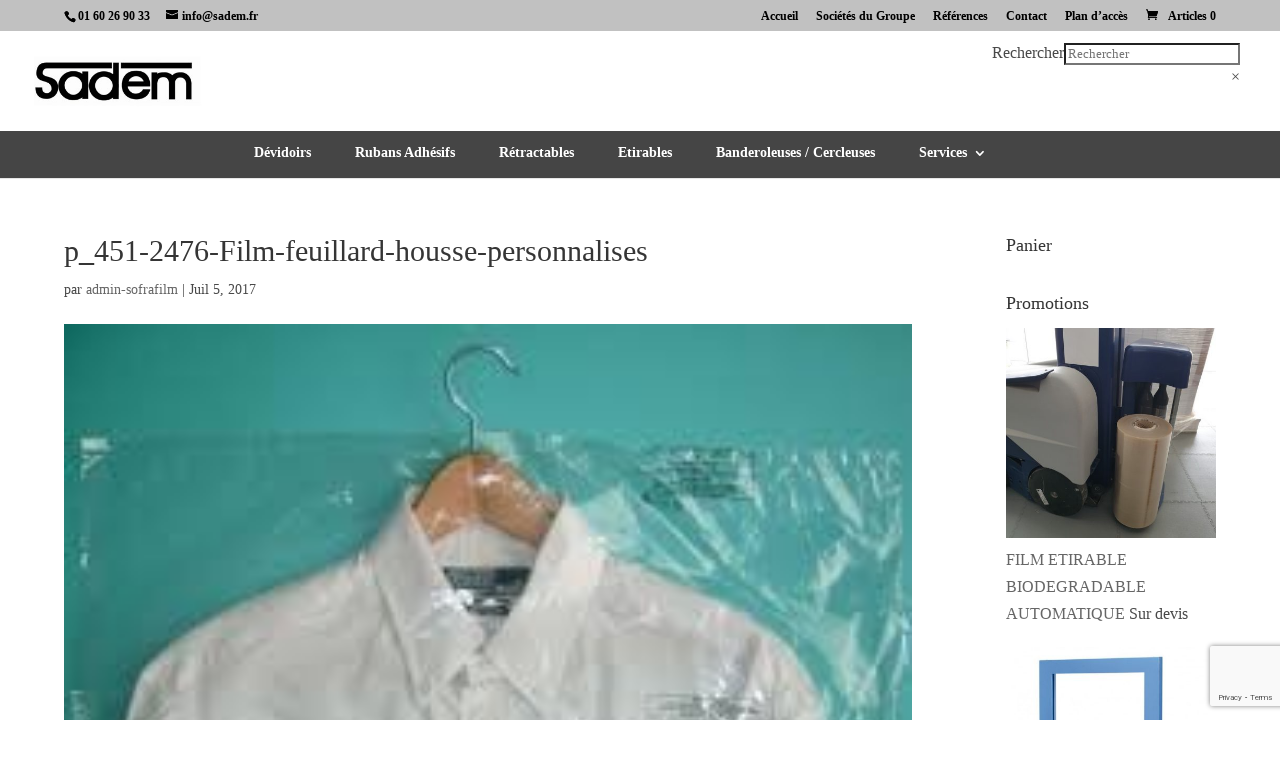

--- FILE ---
content_type: text/html; charset=utf-8
request_url: https://www.google.com/recaptcha/api2/anchor?ar=1&k=6Lfe240UAAAAAPTuMjnpp9eQbsDs5q-aF_7ljIr_&co=aHR0cHM6Ly9zYWRlbS5mcjo0NDM.&hl=en&v=PoyoqOPhxBO7pBk68S4YbpHZ&size=invisible&anchor-ms=20000&execute-ms=30000&cb=nnvbz7bcpudm
body_size: 48582
content:
<!DOCTYPE HTML><html dir="ltr" lang="en"><head><meta http-equiv="Content-Type" content="text/html; charset=UTF-8">
<meta http-equiv="X-UA-Compatible" content="IE=edge">
<title>reCAPTCHA</title>
<style type="text/css">
/* cyrillic-ext */
@font-face {
  font-family: 'Roboto';
  font-style: normal;
  font-weight: 400;
  font-stretch: 100%;
  src: url(//fonts.gstatic.com/s/roboto/v48/KFO7CnqEu92Fr1ME7kSn66aGLdTylUAMa3GUBHMdazTgWw.woff2) format('woff2');
  unicode-range: U+0460-052F, U+1C80-1C8A, U+20B4, U+2DE0-2DFF, U+A640-A69F, U+FE2E-FE2F;
}
/* cyrillic */
@font-face {
  font-family: 'Roboto';
  font-style: normal;
  font-weight: 400;
  font-stretch: 100%;
  src: url(//fonts.gstatic.com/s/roboto/v48/KFO7CnqEu92Fr1ME7kSn66aGLdTylUAMa3iUBHMdazTgWw.woff2) format('woff2');
  unicode-range: U+0301, U+0400-045F, U+0490-0491, U+04B0-04B1, U+2116;
}
/* greek-ext */
@font-face {
  font-family: 'Roboto';
  font-style: normal;
  font-weight: 400;
  font-stretch: 100%;
  src: url(//fonts.gstatic.com/s/roboto/v48/KFO7CnqEu92Fr1ME7kSn66aGLdTylUAMa3CUBHMdazTgWw.woff2) format('woff2');
  unicode-range: U+1F00-1FFF;
}
/* greek */
@font-face {
  font-family: 'Roboto';
  font-style: normal;
  font-weight: 400;
  font-stretch: 100%;
  src: url(//fonts.gstatic.com/s/roboto/v48/KFO7CnqEu92Fr1ME7kSn66aGLdTylUAMa3-UBHMdazTgWw.woff2) format('woff2');
  unicode-range: U+0370-0377, U+037A-037F, U+0384-038A, U+038C, U+038E-03A1, U+03A3-03FF;
}
/* math */
@font-face {
  font-family: 'Roboto';
  font-style: normal;
  font-weight: 400;
  font-stretch: 100%;
  src: url(//fonts.gstatic.com/s/roboto/v48/KFO7CnqEu92Fr1ME7kSn66aGLdTylUAMawCUBHMdazTgWw.woff2) format('woff2');
  unicode-range: U+0302-0303, U+0305, U+0307-0308, U+0310, U+0312, U+0315, U+031A, U+0326-0327, U+032C, U+032F-0330, U+0332-0333, U+0338, U+033A, U+0346, U+034D, U+0391-03A1, U+03A3-03A9, U+03B1-03C9, U+03D1, U+03D5-03D6, U+03F0-03F1, U+03F4-03F5, U+2016-2017, U+2034-2038, U+203C, U+2040, U+2043, U+2047, U+2050, U+2057, U+205F, U+2070-2071, U+2074-208E, U+2090-209C, U+20D0-20DC, U+20E1, U+20E5-20EF, U+2100-2112, U+2114-2115, U+2117-2121, U+2123-214F, U+2190, U+2192, U+2194-21AE, U+21B0-21E5, U+21F1-21F2, U+21F4-2211, U+2213-2214, U+2216-22FF, U+2308-230B, U+2310, U+2319, U+231C-2321, U+2336-237A, U+237C, U+2395, U+239B-23B7, U+23D0, U+23DC-23E1, U+2474-2475, U+25AF, U+25B3, U+25B7, U+25BD, U+25C1, U+25CA, U+25CC, U+25FB, U+266D-266F, U+27C0-27FF, U+2900-2AFF, U+2B0E-2B11, U+2B30-2B4C, U+2BFE, U+3030, U+FF5B, U+FF5D, U+1D400-1D7FF, U+1EE00-1EEFF;
}
/* symbols */
@font-face {
  font-family: 'Roboto';
  font-style: normal;
  font-weight: 400;
  font-stretch: 100%;
  src: url(//fonts.gstatic.com/s/roboto/v48/KFO7CnqEu92Fr1ME7kSn66aGLdTylUAMaxKUBHMdazTgWw.woff2) format('woff2');
  unicode-range: U+0001-000C, U+000E-001F, U+007F-009F, U+20DD-20E0, U+20E2-20E4, U+2150-218F, U+2190, U+2192, U+2194-2199, U+21AF, U+21E6-21F0, U+21F3, U+2218-2219, U+2299, U+22C4-22C6, U+2300-243F, U+2440-244A, U+2460-24FF, U+25A0-27BF, U+2800-28FF, U+2921-2922, U+2981, U+29BF, U+29EB, U+2B00-2BFF, U+4DC0-4DFF, U+FFF9-FFFB, U+10140-1018E, U+10190-1019C, U+101A0, U+101D0-101FD, U+102E0-102FB, U+10E60-10E7E, U+1D2C0-1D2D3, U+1D2E0-1D37F, U+1F000-1F0FF, U+1F100-1F1AD, U+1F1E6-1F1FF, U+1F30D-1F30F, U+1F315, U+1F31C, U+1F31E, U+1F320-1F32C, U+1F336, U+1F378, U+1F37D, U+1F382, U+1F393-1F39F, U+1F3A7-1F3A8, U+1F3AC-1F3AF, U+1F3C2, U+1F3C4-1F3C6, U+1F3CA-1F3CE, U+1F3D4-1F3E0, U+1F3ED, U+1F3F1-1F3F3, U+1F3F5-1F3F7, U+1F408, U+1F415, U+1F41F, U+1F426, U+1F43F, U+1F441-1F442, U+1F444, U+1F446-1F449, U+1F44C-1F44E, U+1F453, U+1F46A, U+1F47D, U+1F4A3, U+1F4B0, U+1F4B3, U+1F4B9, U+1F4BB, U+1F4BF, U+1F4C8-1F4CB, U+1F4D6, U+1F4DA, U+1F4DF, U+1F4E3-1F4E6, U+1F4EA-1F4ED, U+1F4F7, U+1F4F9-1F4FB, U+1F4FD-1F4FE, U+1F503, U+1F507-1F50B, U+1F50D, U+1F512-1F513, U+1F53E-1F54A, U+1F54F-1F5FA, U+1F610, U+1F650-1F67F, U+1F687, U+1F68D, U+1F691, U+1F694, U+1F698, U+1F6AD, U+1F6B2, U+1F6B9-1F6BA, U+1F6BC, U+1F6C6-1F6CF, U+1F6D3-1F6D7, U+1F6E0-1F6EA, U+1F6F0-1F6F3, U+1F6F7-1F6FC, U+1F700-1F7FF, U+1F800-1F80B, U+1F810-1F847, U+1F850-1F859, U+1F860-1F887, U+1F890-1F8AD, U+1F8B0-1F8BB, U+1F8C0-1F8C1, U+1F900-1F90B, U+1F93B, U+1F946, U+1F984, U+1F996, U+1F9E9, U+1FA00-1FA6F, U+1FA70-1FA7C, U+1FA80-1FA89, U+1FA8F-1FAC6, U+1FACE-1FADC, U+1FADF-1FAE9, U+1FAF0-1FAF8, U+1FB00-1FBFF;
}
/* vietnamese */
@font-face {
  font-family: 'Roboto';
  font-style: normal;
  font-weight: 400;
  font-stretch: 100%;
  src: url(//fonts.gstatic.com/s/roboto/v48/KFO7CnqEu92Fr1ME7kSn66aGLdTylUAMa3OUBHMdazTgWw.woff2) format('woff2');
  unicode-range: U+0102-0103, U+0110-0111, U+0128-0129, U+0168-0169, U+01A0-01A1, U+01AF-01B0, U+0300-0301, U+0303-0304, U+0308-0309, U+0323, U+0329, U+1EA0-1EF9, U+20AB;
}
/* latin-ext */
@font-face {
  font-family: 'Roboto';
  font-style: normal;
  font-weight: 400;
  font-stretch: 100%;
  src: url(//fonts.gstatic.com/s/roboto/v48/KFO7CnqEu92Fr1ME7kSn66aGLdTylUAMa3KUBHMdazTgWw.woff2) format('woff2');
  unicode-range: U+0100-02BA, U+02BD-02C5, U+02C7-02CC, U+02CE-02D7, U+02DD-02FF, U+0304, U+0308, U+0329, U+1D00-1DBF, U+1E00-1E9F, U+1EF2-1EFF, U+2020, U+20A0-20AB, U+20AD-20C0, U+2113, U+2C60-2C7F, U+A720-A7FF;
}
/* latin */
@font-face {
  font-family: 'Roboto';
  font-style: normal;
  font-weight: 400;
  font-stretch: 100%;
  src: url(//fonts.gstatic.com/s/roboto/v48/KFO7CnqEu92Fr1ME7kSn66aGLdTylUAMa3yUBHMdazQ.woff2) format('woff2');
  unicode-range: U+0000-00FF, U+0131, U+0152-0153, U+02BB-02BC, U+02C6, U+02DA, U+02DC, U+0304, U+0308, U+0329, U+2000-206F, U+20AC, U+2122, U+2191, U+2193, U+2212, U+2215, U+FEFF, U+FFFD;
}
/* cyrillic-ext */
@font-face {
  font-family: 'Roboto';
  font-style: normal;
  font-weight: 500;
  font-stretch: 100%;
  src: url(//fonts.gstatic.com/s/roboto/v48/KFO7CnqEu92Fr1ME7kSn66aGLdTylUAMa3GUBHMdazTgWw.woff2) format('woff2');
  unicode-range: U+0460-052F, U+1C80-1C8A, U+20B4, U+2DE0-2DFF, U+A640-A69F, U+FE2E-FE2F;
}
/* cyrillic */
@font-face {
  font-family: 'Roboto';
  font-style: normal;
  font-weight: 500;
  font-stretch: 100%;
  src: url(//fonts.gstatic.com/s/roboto/v48/KFO7CnqEu92Fr1ME7kSn66aGLdTylUAMa3iUBHMdazTgWw.woff2) format('woff2');
  unicode-range: U+0301, U+0400-045F, U+0490-0491, U+04B0-04B1, U+2116;
}
/* greek-ext */
@font-face {
  font-family: 'Roboto';
  font-style: normal;
  font-weight: 500;
  font-stretch: 100%;
  src: url(//fonts.gstatic.com/s/roboto/v48/KFO7CnqEu92Fr1ME7kSn66aGLdTylUAMa3CUBHMdazTgWw.woff2) format('woff2');
  unicode-range: U+1F00-1FFF;
}
/* greek */
@font-face {
  font-family: 'Roboto';
  font-style: normal;
  font-weight: 500;
  font-stretch: 100%;
  src: url(//fonts.gstatic.com/s/roboto/v48/KFO7CnqEu92Fr1ME7kSn66aGLdTylUAMa3-UBHMdazTgWw.woff2) format('woff2');
  unicode-range: U+0370-0377, U+037A-037F, U+0384-038A, U+038C, U+038E-03A1, U+03A3-03FF;
}
/* math */
@font-face {
  font-family: 'Roboto';
  font-style: normal;
  font-weight: 500;
  font-stretch: 100%;
  src: url(//fonts.gstatic.com/s/roboto/v48/KFO7CnqEu92Fr1ME7kSn66aGLdTylUAMawCUBHMdazTgWw.woff2) format('woff2');
  unicode-range: U+0302-0303, U+0305, U+0307-0308, U+0310, U+0312, U+0315, U+031A, U+0326-0327, U+032C, U+032F-0330, U+0332-0333, U+0338, U+033A, U+0346, U+034D, U+0391-03A1, U+03A3-03A9, U+03B1-03C9, U+03D1, U+03D5-03D6, U+03F0-03F1, U+03F4-03F5, U+2016-2017, U+2034-2038, U+203C, U+2040, U+2043, U+2047, U+2050, U+2057, U+205F, U+2070-2071, U+2074-208E, U+2090-209C, U+20D0-20DC, U+20E1, U+20E5-20EF, U+2100-2112, U+2114-2115, U+2117-2121, U+2123-214F, U+2190, U+2192, U+2194-21AE, U+21B0-21E5, U+21F1-21F2, U+21F4-2211, U+2213-2214, U+2216-22FF, U+2308-230B, U+2310, U+2319, U+231C-2321, U+2336-237A, U+237C, U+2395, U+239B-23B7, U+23D0, U+23DC-23E1, U+2474-2475, U+25AF, U+25B3, U+25B7, U+25BD, U+25C1, U+25CA, U+25CC, U+25FB, U+266D-266F, U+27C0-27FF, U+2900-2AFF, U+2B0E-2B11, U+2B30-2B4C, U+2BFE, U+3030, U+FF5B, U+FF5D, U+1D400-1D7FF, U+1EE00-1EEFF;
}
/* symbols */
@font-face {
  font-family: 'Roboto';
  font-style: normal;
  font-weight: 500;
  font-stretch: 100%;
  src: url(//fonts.gstatic.com/s/roboto/v48/KFO7CnqEu92Fr1ME7kSn66aGLdTylUAMaxKUBHMdazTgWw.woff2) format('woff2');
  unicode-range: U+0001-000C, U+000E-001F, U+007F-009F, U+20DD-20E0, U+20E2-20E4, U+2150-218F, U+2190, U+2192, U+2194-2199, U+21AF, U+21E6-21F0, U+21F3, U+2218-2219, U+2299, U+22C4-22C6, U+2300-243F, U+2440-244A, U+2460-24FF, U+25A0-27BF, U+2800-28FF, U+2921-2922, U+2981, U+29BF, U+29EB, U+2B00-2BFF, U+4DC0-4DFF, U+FFF9-FFFB, U+10140-1018E, U+10190-1019C, U+101A0, U+101D0-101FD, U+102E0-102FB, U+10E60-10E7E, U+1D2C0-1D2D3, U+1D2E0-1D37F, U+1F000-1F0FF, U+1F100-1F1AD, U+1F1E6-1F1FF, U+1F30D-1F30F, U+1F315, U+1F31C, U+1F31E, U+1F320-1F32C, U+1F336, U+1F378, U+1F37D, U+1F382, U+1F393-1F39F, U+1F3A7-1F3A8, U+1F3AC-1F3AF, U+1F3C2, U+1F3C4-1F3C6, U+1F3CA-1F3CE, U+1F3D4-1F3E0, U+1F3ED, U+1F3F1-1F3F3, U+1F3F5-1F3F7, U+1F408, U+1F415, U+1F41F, U+1F426, U+1F43F, U+1F441-1F442, U+1F444, U+1F446-1F449, U+1F44C-1F44E, U+1F453, U+1F46A, U+1F47D, U+1F4A3, U+1F4B0, U+1F4B3, U+1F4B9, U+1F4BB, U+1F4BF, U+1F4C8-1F4CB, U+1F4D6, U+1F4DA, U+1F4DF, U+1F4E3-1F4E6, U+1F4EA-1F4ED, U+1F4F7, U+1F4F9-1F4FB, U+1F4FD-1F4FE, U+1F503, U+1F507-1F50B, U+1F50D, U+1F512-1F513, U+1F53E-1F54A, U+1F54F-1F5FA, U+1F610, U+1F650-1F67F, U+1F687, U+1F68D, U+1F691, U+1F694, U+1F698, U+1F6AD, U+1F6B2, U+1F6B9-1F6BA, U+1F6BC, U+1F6C6-1F6CF, U+1F6D3-1F6D7, U+1F6E0-1F6EA, U+1F6F0-1F6F3, U+1F6F7-1F6FC, U+1F700-1F7FF, U+1F800-1F80B, U+1F810-1F847, U+1F850-1F859, U+1F860-1F887, U+1F890-1F8AD, U+1F8B0-1F8BB, U+1F8C0-1F8C1, U+1F900-1F90B, U+1F93B, U+1F946, U+1F984, U+1F996, U+1F9E9, U+1FA00-1FA6F, U+1FA70-1FA7C, U+1FA80-1FA89, U+1FA8F-1FAC6, U+1FACE-1FADC, U+1FADF-1FAE9, U+1FAF0-1FAF8, U+1FB00-1FBFF;
}
/* vietnamese */
@font-face {
  font-family: 'Roboto';
  font-style: normal;
  font-weight: 500;
  font-stretch: 100%;
  src: url(//fonts.gstatic.com/s/roboto/v48/KFO7CnqEu92Fr1ME7kSn66aGLdTylUAMa3OUBHMdazTgWw.woff2) format('woff2');
  unicode-range: U+0102-0103, U+0110-0111, U+0128-0129, U+0168-0169, U+01A0-01A1, U+01AF-01B0, U+0300-0301, U+0303-0304, U+0308-0309, U+0323, U+0329, U+1EA0-1EF9, U+20AB;
}
/* latin-ext */
@font-face {
  font-family: 'Roboto';
  font-style: normal;
  font-weight: 500;
  font-stretch: 100%;
  src: url(//fonts.gstatic.com/s/roboto/v48/KFO7CnqEu92Fr1ME7kSn66aGLdTylUAMa3KUBHMdazTgWw.woff2) format('woff2');
  unicode-range: U+0100-02BA, U+02BD-02C5, U+02C7-02CC, U+02CE-02D7, U+02DD-02FF, U+0304, U+0308, U+0329, U+1D00-1DBF, U+1E00-1E9F, U+1EF2-1EFF, U+2020, U+20A0-20AB, U+20AD-20C0, U+2113, U+2C60-2C7F, U+A720-A7FF;
}
/* latin */
@font-face {
  font-family: 'Roboto';
  font-style: normal;
  font-weight: 500;
  font-stretch: 100%;
  src: url(//fonts.gstatic.com/s/roboto/v48/KFO7CnqEu92Fr1ME7kSn66aGLdTylUAMa3yUBHMdazQ.woff2) format('woff2');
  unicode-range: U+0000-00FF, U+0131, U+0152-0153, U+02BB-02BC, U+02C6, U+02DA, U+02DC, U+0304, U+0308, U+0329, U+2000-206F, U+20AC, U+2122, U+2191, U+2193, U+2212, U+2215, U+FEFF, U+FFFD;
}
/* cyrillic-ext */
@font-face {
  font-family: 'Roboto';
  font-style: normal;
  font-weight: 900;
  font-stretch: 100%;
  src: url(//fonts.gstatic.com/s/roboto/v48/KFO7CnqEu92Fr1ME7kSn66aGLdTylUAMa3GUBHMdazTgWw.woff2) format('woff2');
  unicode-range: U+0460-052F, U+1C80-1C8A, U+20B4, U+2DE0-2DFF, U+A640-A69F, U+FE2E-FE2F;
}
/* cyrillic */
@font-face {
  font-family: 'Roboto';
  font-style: normal;
  font-weight: 900;
  font-stretch: 100%;
  src: url(//fonts.gstatic.com/s/roboto/v48/KFO7CnqEu92Fr1ME7kSn66aGLdTylUAMa3iUBHMdazTgWw.woff2) format('woff2');
  unicode-range: U+0301, U+0400-045F, U+0490-0491, U+04B0-04B1, U+2116;
}
/* greek-ext */
@font-face {
  font-family: 'Roboto';
  font-style: normal;
  font-weight: 900;
  font-stretch: 100%;
  src: url(//fonts.gstatic.com/s/roboto/v48/KFO7CnqEu92Fr1ME7kSn66aGLdTylUAMa3CUBHMdazTgWw.woff2) format('woff2');
  unicode-range: U+1F00-1FFF;
}
/* greek */
@font-face {
  font-family: 'Roboto';
  font-style: normal;
  font-weight: 900;
  font-stretch: 100%;
  src: url(//fonts.gstatic.com/s/roboto/v48/KFO7CnqEu92Fr1ME7kSn66aGLdTylUAMa3-UBHMdazTgWw.woff2) format('woff2');
  unicode-range: U+0370-0377, U+037A-037F, U+0384-038A, U+038C, U+038E-03A1, U+03A3-03FF;
}
/* math */
@font-face {
  font-family: 'Roboto';
  font-style: normal;
  font-weight: 900;
  font-stretch: 100%;
  src: url(//fonts.gstatic.com/s/roboto/v48/KFO7CnqEu92Fr1ME7kSn66aGLdTylUAMawCUBHMdazTgWw.woff2) format('woff2');
  unicode-range: U+0302-0303, U+0305, U+0307-0308, U+0310, U+0312, U+0315, U+031A, U+0326-0327, U+032C, U+032F-0330, U+0332-0333, U+0338, U+033A, U+0346, U+034D, U+0391-03A1, U+03A3-03A9, U+03B1-03C9, U+03D1, U+03D5-03D6, U+03F0-03F1, U+03F4-03F5, U+2016-2017, U+2034-2038, U+203C, U+2040, U+2043, U+2047, U+2050, U+2057, U+205F, U+2070-2071, U+2074-208E, U+2090-209C, U+20D0-20DC, U+20E1, U+20E5-20EF, U+2100-2112, U+2114-2115, U+2117-2121, U+2123-214F, U+2190, U+2192, U+2194-21AE, U+21B0-21E5, U+21F1-21F2, U+21F4-2211, U+2213-2214, U+2216-22FF, U+2308-230B, U+2310, U+2319, U+231C-2321, U+2336-237A, U+237C, U+2395, U+239B-23B7, U+23D0, U+23DC-23E1, U+2474-2475, U+25AF, U+25B3, U+25B7, U+25BD, U+25C1, U+25CA, U+25CC, U+25FB, U+266D-266F, U+27C0-27FF, U+2900-2AFF, U+2B0E-2B11, U+2B30-2B4C, U+2BFE, U+3030, U+FF5B, U+FF5D, U+1D400-1D7FF, U+1EE00-1EEFF;
}
/* symbols */
@font-face {
  font-family: 'Roboto';
  font-style: normal;
  font-weight: 900;
  font-stretch: 100%;
  src: url(//fonts.gstatic.com/s/roboto/v48/KFO7CnqEu92Fr1ME7kSn66aGLdTylUAMaxKUBHMdazTgWw.woff2) format('woff2');
  unicode-range: U+0001-000C, U+000E-001F, U+007F-009F, U+20DD-20E0, U+20E2-20E4, U+2150-218F, U+2190, U+2192, U+2194-2199, U+21AF, U+21E6-21F0, U+21F3, U+2218-2219, U+2299, U+22C4-22C6, U+2300-243F, U+2440-244A, U+2460-24FF, U+25A0-27BF, U+2800-28FF, U+2921-2922, U+2981, U+29BF, U+29EB, U+2B00-2BFF, U+4DC0-4DFF, U+FFF9-FFFB, U+10140-1018E, U+10190-1019C, U+101A0, U+101D0-101FD, U+102E0-102FB, U+10E60-10E7E, U+1D2C0-1D2D3, U+1D2E0-1D37F, U+1F000-1F0FF, U+1F100-1F1AD, U+1F1E6-1F1FF, U+1F30D-1F30F, U+1F315, U+1F31C, U+1F31E, U+1F320-1F32C, U+1F336, U+1F378, U+1F37D, U+1F382, U+1F393-1F39F, U+1F3A7-1F3A8, U+1F3AC-1F3AF, U+1F3C2, U+1F3C4-1F3C6, U+1F3CA-1F3CE, U+1F3D4-1F3E0, U+1F3ED, U+1F3F1-1F3F3, U+1F3F5-1F3F7, U+1F408, U+1F415, U+1F41F, U+1F426, U+1F43F, U+1F441-1F442, U+1F444, U+1F446-1F449, U+1F44C-1F44E, U+1F453, U+1F46A, U+1F47D, U+1F4A3, U+1F4B0, U+1F4B3, U+1F4B9, U+1F4BB, U+1F4BF, U+1F4C8-1F4CB, U+1F4D6, U+1F4DA, U+1F4DF, U+1F4E3-1F4E6, U+1F4EA-1F4ED, U+1F4F7, U+1F4F9-1F4FB, U+1F4FD-1F4FE, U+1F503, U+1F507-1F50B, U+1F50D, U+1F512-1F513, U+1F53E-1F54A, U+1F54F-1F5FA, U+1F610, U+1F650-1F67F, U+1F687, U+1F68D, U+1F691, U+1F694, U+1F698, U+1F6AD, U+1F6B2, U+1F6B9-1F6BA, U+1F6BC, U+1F6C6-1F6CF, U+1F6D3-1F6D7, U+1F6E0-1F6EA, U+1F6F0-1F6F3, U+1F6F7-1F6FC, U+1F700-1F7FF, U+1F800-1F80B, U+1F810-1F847, U+1F850-1F859, U+1F860-1F887, U+1F890-1F8AD, U+1F8B0-1F8BB, U+1F8C0-1F8C1, U+1F900-1F90B, U+1F93B, U+1F946, U+1F984, U+1F996, U+1F9E9, U+1FA00-1FA6F, U+1FA70-1FA7C, U+1FA80-1FA89, U+1FA8F-1FAC6, U+1FACE-1FADC, U+1FADF-1FAE9, U+1FAF0-1FAF8, U+1FB00-1FBFF;
}
/* vietnamese */
@font-face {
  font-family: 'Roboto';
  font-style: normal;
  font-weight: 900;
  font-stretch: 100%;
  src: url(//fonts.gstatic.com/s/roboto/v48/KFO7CnqEu92Fr1ME7kSn66aGLdTylUAMa3OUBHMdazTgWw.woff2) format('woff2');
  unicode-range: U+0102-0103, U+0110-0111, U+0128-0129, U+0168-0169, U+01A0-01A1, U+01AF-01B0, U+0300-0301, U+0303-0304, U+0308-0309, U+0323, U+0329, U+1EA0-1EF9, U+20AB;
}
/* latin-ext */
@font-face {
  font-family: 'Roboto';
  font-style: normal;
  font-weight: 900;
  font-stretch: 100%;
  src: url(//fonts.gstatic.com/s/roboto/v48/KFO7CnqEu92Fr1ME7kSn66aGLdTylUAMa3KUBHMdazTgWw.woff2) format('woff2');
  unicode-range: U+0100-02BA, U+02BD-02C5, U+02C7-02CC, U+02CE-02D7, U+02DD-02FF, U+0304, U+0308, U+0329, U+1D00-1DBF, U+1E00-1E9F, U+1EF2-1EFF, U+2020, U+20A0-20AB, U+20AD-20C0, U+2113, U+2C60-2C7F, U+A720-A7FF;
}
/* latin */
@font-face {
  font-family: 'Roboto';
  font-style: normal;
  font-weight: 900;
  font-stretch: 100%;
  src: url(//fonts.gstatic.com/s/roboto/v48/KFO7CnqEu92Fr1ME7kSn66aGLdTylUAMa3yUBHMdazQ.woff2) format('woff2');
  unicode-range: U+0000-00FF, U+0131, U+0152-0153, U+02BB-02BC, U+02C6, U+02DA, U+02DC, U+0304, U+0308, U+0329, U+2000-206F, U+20AC, U+2122, U+2191, U+2193, U+2212, U+2215, U+FEFF, U+FFFD;
}

</style>
<link rel="stylesheet" type="text/css" href="https://www.gstatic.com/recaptcha/releases/PoyoqOPhxBO7pBk68S4YbpHZ/styles__ltr.css">
<script nonce="LHovIMV_t5KRb8p71UlfpQ" type="text/javascript">window['__recaptcha_api'] = 'https://www.google.com/recaptcha/api2/';</script>
<script type="text/javascript" src="https://www.gstatic.com/recaptcha/releases/PoyoqOPhxBO7pBk68S4YbpHZ/recaptcha__en.js" nonce="LHovIMV_t5KRb8p71UlfpQ">
      
    </script></head>
<body><div id="rc-anchor-alert" class="rc-anchor-alert"></div>
<input type="hidden" id="recaptcha-token" value="[base64]">
<script type="text/javascript" nonce="LHovIMV_t5KRb8p71UlfpQ">
      recaptcha.anchor.Main.init("[\x22ainput\x22,[\x22bgdata\x22,\x22\x22,\[base64]/[base64]/[base64]/ZyhXLGgpOnEoW04sMjEsbF0sVywwKSxoKSxmYWxzZSxmYWxzZSl9Y2F0Y2goayl7RygzNTgsVyk/[base64]/[base64]/[base64]/[base64]/[base64]/[base64]/[base64]/bmV3IEJbT10oRFswXSk6dz09Mj9uZXcgQltPXShEWzBdLERbMV0pOnc9PTM/bmV3IEJbT10oRFswXSxEWzFdLERbMl0pOnc9PTQ/[base64]/[base64]/[base64]/[base64]/[base64]\\u003d\x22,\[base64]\\u003d\\u003d\x22,\[base64]/[base64]/DjS8vw5IHIcK/wqQvwq8SMGHCssK/[base64]/DhsOHacK3SVgvB8OcAMO1w4fDmD3Dl8OQwqYlw6x/PEp5w6jDtwEdfMO4wowRwo3CicK3IWk/w63DmgpPwonDphZQKVvCpnHDtsOFYGlUw4bDmMO2w5cGwqDDhVDCgmzDpX3CoFQFCCDCssKAw61/OMKFOSpvwq0yw7caw7/DnycxNsKYw6bDg8K2wo/[base64]/DrMK0w5bCn8KHw4XDk3HCn8K+AUbCjcOhIMKIw5cVM8KsXsOtw70aw5oTfjLDojLDpmk/Y8KhDE3ChxLDhWsYcihbw4svw6NmwroTw53DjGXDjMKjwrsoUsKMJl3Cizk/wpfDuMOsdl15RMOQIMOubEDDr8KFPQx0w6sRZcKnScKtZ0x5asK6w43DgGAswrN4woLDkWHCpxDDljZMZy3ClsKIw6LDtMKTN2PDg8OHbSYnQ10kw5bCksKJZsKvazHCvsOyRRpGWDwcw6YMd8OUwp/[base64]/ChsO1wobDvcO/w6E2LWNJwpPCisKtw5lzAcKDw4zDuMKyEcKJw4rCucKAwpXCumMgEMKXwrxnw5R7EMKHwqvCu8KmPwjCmcOhbw/Cq8KFOR3CqcKUwoDCqlvDmhXCgsOYwqt8w43CpcOtEV/DmRzCoVzDqcOTwpvDvzzDgEs4w4wULMOaX8OUw5vDlxDDjiXDiyHDuh9VBnMwwpszwq3CoCoSbcO4KcO0w6tDUSQkwog3TnjDmx/Ds8O/[base64]/[base64]/PFodw7/[base64]/CncKObh7CvcK9FUDDk8K1Hk3DpxjDn8OkIBPCnybDqsKdwo0tdMOOVgxFw6Ucw4jChcKPw6I1DRo1wqLDu8KQIsKWwrHCiMKowrhgwpAVIipUGh3DpsKGKHnDj8OxwqPCqk/CvxvCisKGA8KnwpJBwrPDtSsoPwFVw5fDthPCncKswqfCgmwVwp8ww5d/RsOhwqPDmcOaVMKdwpB1w79nw7gpf1JcPh7ClxTDsVbDsMO3PMKHASQow790EcOlIFRTw7jDrsOHXzfDsMOUAH9aFcK5UcOQaVbDoG5Ow59CM3TDqSUNGUnCu8K4FMOCw6/DnE0Lw4gDw4QLwqzDpyRawprDm8ONw4VXwo3Dg8KfwqAVd8OPwp7DlS9HX8K8MsK5LAAfw6RbVDzDkMKVbMKLw5gjZcKReUTDhEvDr8KawqPCmcKZwrlDf8KJf8OhwqbDjMKww4tnw5PDqB7CkMKYwoIBEQBrIkgPwqjCjsKcO8OuUcOyGTbDnH/Cs8Kiw6FWw4gsB8KvXUprwrrCqMKvRSsZXSvDlsK3PELChFdtQcKjB8KbXFw6wqXDjsODwofDpzYfeMOfw4HCm8OPw4wNw45aw5hwwrHDrcOjf8O/fsONw6wUwpwYHMK/D0Ysw5HCkxcYw6fCkx42wp3DqQHCsnkRwqHCrsOGwo91Ki3DpsOiwroeEcO/c8Kiw5ItNMOddmoBbWnCo8KqAMOHGMKtaAUGCMK8OMKGHxduIhDCt8Oyw4Z8HcOfbnRLT0p+wr/CtMODDTjDhBfDs3LDvQvDrcOywpISF8KMwofCozTCh8O0XgnDsw9AUhJoFcKPQsKHcDrDjgJew74iCi3DpcKpwojCrMOjPl1ew6jDv2tmFS/[base64]/[base64]/fiXDssKjwoJKQXJnwoktw702AFXDt8KXQkhiL0Mnwq/CpsO0EgrCrFzDlXoWYMOTTsKvwrM2wqLChsO/w5HCnMOHw6cqGsKSwplFNsKPw4HCqVnDjsOywpjCnVhuw5bCmGjCnSrCgcO1fz/[base64]/CiV/[base64]/Do1AVw5NBTQUAw65lwrQFw7AhPsOubjPDr8OfXinDoHfCrTzDksKRZgpuw7HCtsO0dgPCgsKgaMKNw6Eda8Oxwr4/YFAgUQcDw5LCm8ONVcKPw5DDv8OEbMOJw5RCcsOXIkzDv3/DkWvCh8KJwo3Chw8Dwr1GDMK5AMKlFMKeAcOJRj3DjsOWwpMhch7Dth44w7PCjXVMw7ZZOSdOw7Zzw4hIw7bCrcK/[base64]/Cn8OfJ0PCpMObcsKQJ8OfNn3DpsKywr7DpVVqczzDjsKQVMOBwo0kHm7Dq0FpwozDuS3CtV7DmcOWVsOjTUfDgDLCtwvDqMOSw6/CtMOvwqrDtSkRwqbCvsKYPMOmw69ZGcKRaMKqw645CMOOwoVKYsOfw4DDl3NXFATCgMO2aBhSw7BRwoLChsK5HcKEwrhFw4/[base64]/DlMO/w7AKwrLDssKGwo3Co1Myw7xPw7nDtW7DpXxNGileDMO9w4jDiMO1FMKlZcOqYMORbQR8TBRPI8KOwrxNbBrDtMKGwoTCq3UDw4fCg1ZuBMKFRiDDtcKtw4/DkcOlVx5ADsKPc17CgTw7w6TCvcKcLcO2w7DDtBzCnDTDh3XDtCLCiMOmw5vDmcK7w5sLwoLDgVPDhcKaehlXw58Awo/DsMOEwpjCh8O6wqF7wpnDlsKLdUzCm0/CrFJeP8OZRsO8NTJgFS7DrVklw5Ntwq7Dq2ZWwpc9w799HUPDsMK3w5jDvMO0ZcK/IcOcdALDtkjCsBTCgsKhBifClcKUPSElwqbCs3PCncK4wpzDm2/CsSMiwo4ASsOGdnI8wopwACfCgcKSw7Jow5YXVi7Dt35EwrQ1wr/DtlvDoMKzwoZcNDrDuSDDusK6EsOCwqcrw68dZMKww5HCpA3DlRDCssKLbMOqRCnDgxUqfcOaAw9Dw43CsMKmCxfDv8K8w4McQS3Ds8KTw63DhcO5w7d/HVPCiA7Ch8KvJAJECMKNJ8K4w5rCscKaM30Ywq4Pw6HCrcOLT8KUXcKKwpMlSifDtH4xU8OCwpJMw7/Dr8Kwf8K8wqDCsSlnUUzDusKvw4DChgbDncOBRcOHFMOURTvDjsODwpzDt8OkwpHDscKBADfDrxdIwoQtTMKROsO5DifChCg4VzcmwpzCt0EkRT5wI8K1JcKqw7scw4d2PcK1OhPCihvDtcKSUGvDvg5+XcKvwonCqHvDkcKJwrl4Sk3Cm8OfwoPDsVAuw7/DtV/CgMOlw5PCtxbDp1XDmMObw7xcAsOqPMKTw7lHZWvCgm8CNsO2wroBwozDpV3DrWPDj8OQw4DDlWvCjsKfw5zCtMKUVVsQEMKtwrjDqMOzDk/ChSrCn8KVBCfCi8K5RMO8woDDoGDDtsOVw67CvFBfw4QAw4vCvsONwpvCkEZXUx/DkFLDhcKpP8KLJ1duOxMHccKcwotZwpnCr3oTw6MRwp0JEEJ1w7YMHx7CkEzChgVvwpVew6XCuMKJUMKRKzg2wpbCssOmHS8+woxWw7BSXx3DqcOXw7koQMOlwqnDtzwaFcOWwqvDg2d4wo5CAcOJdU/CrF/DgMOKw6ZYw5nClMKIwp3Do8KibHjDo8KAwpYwa8OMw6vDtScKwrAqLzgMwqlHw6vDrMObcyEUw6NCw5jDgcKSMcKQw7JfwpAkWMKdw7kTwp/DsEIBDBBDwqUVw6HCp8KBwpXCu0hMwotswpnDvWnDvcKawpcWdMKSTiTDlWIvWC7DpsKSDsKcw4pHfnbCjyY6WcOFw6zCgMKnw7PCoMKRwqXCvcOWLxLCoMKoLcK8wq/CgiVAEMOuw7LCssKmwoPCnhzCksOTPgN8QMOcNcKKXn1sU8OECh7Cl8OhLg8fw4MjJU9kwqvCicOVw47DgMOpbRBpwrQqwpwdw5LDjjQSwp8HwpvCu8ObXsKZw6vCi0fDhMKWPwBUR8KIw5DCgXkZZynDiXHDqxVfwpbDhcKUYjnDlCMbV8OawqPDqE/Du8OQwrtgwqUBCh0vA1xAw4vCp8KnwolBOEDCuwXDtsOAw4zDkQvDlMOVJ2TDpcOqPsKlacOrwrvCgSjCkMKWw53Cmx7DgcO2w6XDsMOJw60Xw7QxOsOwSzfCssKqwp/CilHCrcOGw73DpX0zPcOHw5zDogrDrVDChcKyA2XDjDbCscOVSFTCsnogQcKewoHDhQg5Qw3CqcKMwqQYVlETworDjUXDtWNwKH1UwpLCixcMHWZhEVfCjl5Ywp/[base64]/CqcOYwowwacODUx/DiMOTaRBKwqZDamPDlMKmw63DnMOUwpgBdcK+JhQrw6kHw65aw5jCiEBYLMOiw7jDjMOiw4DCtcOLwo3Dph0Jw7/Ci8O9wqUlO8Kdwqciw5rDoCbDhMK6wrLChCQBw5tSw7rCngrCisO/wr9OTsKhwp/DpMO+XifCqxBAwrjClG1HecOqwpYESmHDr8KbVELClMO/fsK7PMOkPMKcDFrCr8K8woLCu8Oww7LCijFlw4xCw5BowrUmEsKLwqFxDF/CpsOjam3CiBUDDSI6EQLDnsOMwpnCsMKlwr/[base64]/[base64]/w7VcP8KAwqZCd8ODDCZjwq51w53DkjHDmWM9Ml7CiTzCrCpRw6JMwpfDlmZJw6jDgcK4w74TEVTCvW3CtsOWPCXCjsOxwqs2IsODwpvDoD08w7AywpTCjcOLwo09w4lTfFTCmis4w7B+wq7CicOABG3CgG4VJHfCpsOjwoQ3w5TCnAbDg8OUw7PCm8OYCl0xwo5/w786BMOzWsKrwpDCmcOiwr/Cq8O7w6cGL13CtGVTKWBdw7x5JsKcwqUPwqRCwqHDnMOzRMO/KgrCnELDqErCiMOdR2xNw6DClMOrCHXDun02wozCmsKcw7rDpmsYwp0AIHXCtsO/wp5Swr5Uwq5nwrHCjxfDk8OXXgTDsWsoNCPDiMOTw53ChcKFLHtsw5vDisOdwrJgw5M7w6hDNhvDpVfDhMKswqPDlcKCw5wtw7jCkW/[base64]/CgMOhe8KzR8KCMsOCMMOSacOrG8Kpw57DgCR1ecKbYEU+w6PCvzvCs8OvwpfCmhTDuVEFw449woLClmwowrzCtMKewpnDsGvDtVTDqgTCshQCw4jCkkw0PsKCWhXDqMOIGMKiw5PCkCkKdcKRIUzCj2LCszcSw5R2w77CjTbDmkzDk0/[base64]/[base64]/[base64]/w691aUvDmsKUQ8OMIMO5wpTDtMK/wrjCsDvDgG4rw7HDqMK9woV/PcKWE0bCtcObTl/Dvm9bw7RLwp4JCRTCm1tXw4zCi8Kew7kdw4QiwoPCj0t8R8KSwochwoVewpo5dynCkWfDtSdZw4XCrcKEw5/CjiUhwqRtCCXDijDDhcKMesOxwrPDhBTCk8OlwoonwrAhwoR3NlHCrnAMK8OXwrgcY2fDg8KSw5ZXw4gkEMKNdMKGPAtXwoVOw6VHw7MIw5VUw5w8wqTDqcK9KsOxeMO2wpZiYsKBRcK/wpN3wqbDgMOWw6LDoT3DucKFO1UZYMOrw4zDgMODbMO6worCvSc2w5gyw6VkwpbDm1LCnsO7RcKqB8KOKMOnWMOOTsKnwqTCnyjDosOOw5vChE/DrxbCnRrCsDDDk8KewqRJEsOuEMKcfsKBw45hw65NwodWw7dnw4Few546HV9/AcKCwpMWw53CrVEREjQIwrHCpl98w5Y6w5lPwqDCm8OSw4fCnwVNw7E7EsKFB8O+acKMbsKxSFvCvCFGdAtVwqTCvsK1XMObLFXDl8KBb8ODw4FdwrPClnHCscOHwp7CvxPCvcOIwq/Dk17DjWvCgMOLw7jDr8KgOMOVOsKuw7p/GMKswoBOw4zDq8K6ccOXw5/DpGtdwprDsQkhw49awo/CqCxwwpXDi8Oywq1CcsOuLMOacgTDtgh/cT0yNMOfIMOgw5AHCXfDoyrCg03DmcOtwpfDlyQiw5vDrGvDoUTCh8KFHcK4dcKIwrjCpsO5a8KKw6zCqMKJFcKIw7NlwrALKsK4GsOSQMOiw4t3an/Cl8KqwqnDtGoLKEDCj8KocsOSwpYmMcO+w5bCs8KjworCpsOdwpbCpTnDuMK5b8KLfsKGWsO7w70vPsOEw74fw5IfwqMeR1TCgcKKbcKHUDzDpMK/wqXCnW85w798KnVfwrnCgG/DosKDw6ofwop0F1zCpcO5ScO+UHIIZsOQw4rCvknDkHrCncKpW8KTwrpKw6LCoSw2w5YOwozDm8O/Yx8aw5lBYMKpCcO3GyVMwqjDhsO9YTBYwpPCvmgCw59MPsKSwqsQwo0fw4c7JsKqw7k2w68XZ1N/VMOlwoMRwovCknUGb2nDiRoCwqfDpsOIw6M2wp/CoGBoVsKxU8KaV3E7wqQvwo7DiMOtJMOYwrwSw5xaI8K+w54laz9OBcKpEcK8w5XDrcOUCMOYY2DDj1ZeGyNRc2ZxwpDCpMOVDsKAFcOTw53DjxDCoGjCjixOwolIw6LDjk8DExNDFMOYWxpsw7LCqVPCl8KHwrtQwo/Cq8KGw4jCkcK8wqUkw4PCgEFNw5rCm8O9wrPCpsO4w73CqCAZw54tw6jDlsOWw4vDjnnCucO2w45pHAomHn/DiH9SXAvDkDfDnxBJU8K/wqvCuErCqlFsEsK3w7JqV8KsMgTCqMKEwod+N8O8eSzCs8Kqw7rDmsOOwp/DjFHCvHRFQTUlwqXDs8OeGsOMSGxMcMO9w65ewoHCksONwrPCt8K/wo/Ds8OKCGfDmAVdwpFHwofDqsKoS0bCqj9wwoIRw6jDqcKcw5rCr1UcwpnCrwh+wrgvWQfDlsKlwrLDksONShYUd3pPw7XCp8OIIgHDjgFNwrXDuEhJwrzDrMOCZkzCgUPCrX/DngHCvMKwBcKgwp8fCcKHScO2w4MwbsKnwrp4HcO5w7UiGSDDqcKaQsKlw456wpRtK8KawrDCvMOpwrXDhsKnXAtXJVoYwpRLdVPCmD4hw5bCk0kRWl3CmMKpIwcIPlfDjsKdw6gAw5zCtm3DkXjCgjTCuMOFLUVjCwg/H0VdccKjw4MdcFUIesOZQ8OUM8O7w5NkfU0fTzNjwp7CgMOZQUA5BRfDqcK9w6Fgw7zDvhZMw649WCA6XsKkwoYkHsKNJUVCwr3CvcK7woMewpwpw44wD8OCw53CncO9YMOJOWVaw7PDvMKuwo/Dv0TDtT3DmsKbbMONG2oaw6DCrMK/wq5/P1F4w6HDpn7CpsOUDMKlw6NkRxzDniDCt3N9wrFMGQo8w497w5rDkMKFNVHCtVLCg8OAZxrCg3/DlcOhwqpJwq7DssOxDkfDqkkHESTDqMOFwrrDoMOJwr5eV8O/O8KqwoB9XhIZV8OywrF5w7BqFXMaBDsUfcObw7Ibc1AxWmrChcO5LMO6w5XDh0DDo8KfezvCrBvClXJYUsOCw6EKw7zCssKZwoxHw4Vfw6wTGmc/[base64]/[base64]/[base64]/[base64]/w4fDmzzDkcOVw4TCgwrCj0vDmg8xw7fCjhZWw53CnzrDo0RdwqnDglnDisO1VX/CgcKkwotzcMOqCWQJQcKGw6Jswo7DosKJw67DkhoBIMKnw7TDmcOGw78mwphyB8KXUXPCvEnDgsK/[base64]/DjADDnMODOHjDsxAPwp7Cmi0EOV7DvCQtYMO5XlnChWY4w5XDusKZwqUdaVPCklwPYMKdFMO2w5fDgwrCoAPDmsOnQcKUwpTCusOjwr9RFAHDqsKOFMK8w6Z9LcOBw4kWw63Ci8KmFMKyw5VNw5slfsKcWn3CssO8wqEQw5TCgsKSw5zDhcKlPS/[base64]/FA7DicKUw7MZOsKzUWBkwoo6YcKjwqLDlW0bwo7DvlTCgcOUwqocGjzCm8K5wrdqGRLCi8OiWcO6ZMOHw4NUw5A8NE3DvsOrP8ONYsOoLUDDql0tw5DDr8OZE2LCuGrClHd0w7vCggw6JcO/YsOowrnCj3h2wqPDiAfDiXXCqUfDuwzDohTDr8KQw4o4d8KRIVvDthHDosO6fcKCD0/CphXDvVnCrhPDncOnP3w2w6tfw7XCvsO6wrHCtj7CocOrwrTDkMONVwnDph/DrcOHfcKKdcOxcMKQUsK1w6jDj8Ovw5tqfGfCjXjCkcO9HcOXwr3Cg8OTAlICXsO9w4Ycch8kwqNrGxjCgcOkJsKywpk/XcKaw4ghw73Dk8KSw4fDqcOdwq3CtMKWeknCpCd8wrvDjB3DqV7CgcKyJ8OEw7VYG8KCw4VdccOHw7ZTfV0pwotBwrHDksO/w7DCrsKDHRkJfMK2w7zCrmrCicO7W8K6wrDCsMORw5jChQ3DksOtwrxGOsOzJlwWPsO8HETDlUNlQMO8N8KGwrtmP8OYwpjChAE3AVccw6Udwq3DkcObwrPCgcK+bSkUTMKow5x6wpzClH9NZsKfwrzCncO7ORN/FsOEw6FgwpjCtsKxLELCk2zCn8K/w6NWw7/DnMKhcMKHJifDksKZFmvCvcOBwrTCncKjwpJcw73CssKjT8KLaMOcYT7DocOhbMKvwrofZzpsw5XDssO6DkUVEcOBw6A4wpbCh8OxK8K6w4kUw5gNQFpJw7F7w5VOCxZuw7wiwpbCn8KswqTCpcK/[base64]/Dt8OmHy7Ci8KDw7bCscKwW0TCvMKrTcKDwrQIwqrCh8OgfhrComNZasKBwojCrwPCoGZea3/[base64]/CsGVdw6VoVBIPwo9Xw4M8N1gnB8KtLsOmw4rDqcKxLFDCkiVDY3rDpjDCvkjCjsK0ecKxcW/DmRxtPsKGwrHDqcKiw6ERdl0+wo0YI3nCtEpnw4xfw6N4w7vCgVXDpsKMwpjCkVfCvH1YwpLClcKiZ8OsBX/DisKGw6YIwrzCrHIRf8KlM8KWwps+w54ow6AxK8OsaBdMwrjDjcKnwrfCm23DrMOlwqMGwocUS088wrw9LGNmbsK/wobChzLCnMOdX8OEwqxZw7fDrxRAw6jDuMKow4AbL8O4EsOwwrRPw6nDkcKqDMKhLwAHw44zw4nCvMOqOMO/wp7ChsKjwqvCqAsIZ8Klw4YadjtowqHDrE7DkxTClMKTCm7CuyLCqcKBCxpRYkI3fcKOwrNCwrpnCjTDgnFzw6nCgCdUwpDCvh/DlsOhQR55wrQcXkwYw7szWsKXdsOEw6pkFcKXHBrCoA1YIg/ClMOoLcKKemw9dhnDicOxPWPCo1zCkibCq1x5w6XDusKrYcKvw7LDg8K+wrDDlWcgw4LClRnDvi7Cshx+w5p+w5/[base64]/w5NwJMKJwr0BUV0ew7Nwwrchw77CmB3Dj8KYOFIHwosEw5E8wocGw7x2OcK1QMK7S8Oawq0nw5Q4w6vDuWFowopyw7fCrn/[base64]/R8OOAgI9I8OcwqTCvMKowpzCglzDqMKTPcKOw6HDrMKVXsKaPcKKw5VJNUMnw4DDnnHCgsOET2bDmFbDsU43w57Dgh9kDMKhwpjCj0nCrQplw6sdwovCrVTCnzLDl1/[base64]/CsCU0bh1AHGhDQ8OgKcOiScKqwq/CtMOUYcKYw4UbwpN6w7M4BSjCtQ4VDwvCiE3CtMKNw7jCgC1HRsOyw7jCrcKcYcOpw5fDuVR+w47DnTEUw4p+M8KFJV/Ci1kVXcOkAsK0HcKWw50HwoMtUsOnw6/[base64]/[base64]/DvS7DhhvCocOdwqTCkMOhb0sZcMOBw4jDi8Onw7nCicOBAkXCqHHDscOwVMKDw7I7wpXDjcOFwox4w4tJdR0vw6vCjsO+PsONw6VkwrLDj2fCpT7ClMOBw5/DicOwe8K4wrwUwrrCm8Kvwo1iwrHDui/DhDTDq2tSwoTCk2vClBpaUcKLYsKkw5p1w73DgsOxHsK8GE8sUcOuw7vDkMOPw7/[base64]/[base64]/Cr11EwpjCim8CwqwAwpvDi3w2wpJnw6bCiMOZRQ/[base64]/IBjChcOtwrVMPcOUHsO8woPCuUzCoMO1UMOaw5wVwqccHDAIw5ZHwoUpPsKzQsOVV2xDwrnDpMOyw5HCq8KUUsOmw5vCjcOXQsKTKnXDkhHCoz/Ck2LDn8OZwobDtcKNw5DDiSJDHT0BY8Kaw4bCtwoQwqVpYC/DlBPDt8OawoPClRrDm3bCnMKkw5nDnsKvw7/DjCMkXcOAZsKdGirDvBbDpkTDqsOFXijCkTdSwoRxw6bCoMO1KFRZwoMmwrLDhUXDukvCpxvDpsOrACLCh3xtCkEzw7Q5w4/Cg8OzIjVbw4JkM1ohQnU7Ax3DisK3wrXDk27DqxZvCTkawqDCqTPCrDHCoMKkXnvDhMKoZEbCu8KbNAMGAS5WH3R7ZXnDvzNfwrJBwrMuTsOiX8KGwqvDsAtEHsOUW0bDq8KkwpbCnsOmwo/DkcKow67DhQDCt8KFbsKHwqRgw5/ChEvDuF3Dukwiw69SQ8OZOnfDpMKJw5tKe8KLO1nCmCUcw6XDg8OsZsKDwqRoLsOKwrtxfsOtwqsSGsKeecOBSiNhwqLDjSbDicOsEMKuw7HCjMKgwppDw6/CnkTCp8Oow6TCtljDgMKowo11w6TDhBRVw4BzHVzDl8KcwrzCvQNJfsO+fsKNcQNcBh/DqsK1wqbDnMKBw7Zfw5LDgsO2bCstwqHCtnnDnMKDwrQmCcK6wqLDmMK+Bh/DgsKFTSjCoTgWwqnDvH8lw49TwrEvw5w/w4LDoMOLHMK1w59TYDU/XsOrw6F9wo8ecApMGQDDrg3CsElew4PDgxpHPXkzw7hQw4nDr8OKcMKTw4/ClcOpGcK/FcOswpFGw5bCokh8wqpfwrZPMsOMw5fCpsOJSHfChcOQwq1xMsKkwrjCpcK5K8KNwrdpQTbDklsMwofCijbDv8OyJcOKHzVVw4fCmg0Twq1BSMKOFmPDpcK4w5sNwpfCo8KXVMOAwqwca8KXesO5wqJPwp1sw7/Dq8Owwq8+w6vCqcKnwrDDg8KbKMOww40QH3NHFcK/DF/CiFrClQrCmMKwJlgLwo9dw6lQw6jCrXQcw47CmMKEw7R+OsK+w6zDohwAw4dwclLDk0Mdw6MVHhF4BAnDvXAYIgAWwpRQw4FxwqLCvsKiw5LCpX/Cm25lwrDCm2VVCB/[base64]/wqhsw5jCrMKJNwTDj8OJwqtRcnrCl3pXw7XDhm3DqcKnF8O9WMKcQcOLDmLDlAUNSsKLZsOdwpzDu2ZPdsOrwrhgOxLCn8Oew5XDrsOSGxIwwpjCggzDviccwpMyw6RHwq/Dghg0w4cLwpFNw6DDn8K7wpBaMA96Ii8dBGLCm2XCsMObwqU7w5tFK8Orwqd5SBJzw7M9w5DDscKGwpt2HlLDvcKeHsOcScKEw7zDm8OHJWXCtn50IMOGQsOHwrbDuX8+CHs8GcKYBMKlK8Knw5hjwqnCuMKnFw7CpsONwpt/wpo5w6TCqntLw709ZVgQw77CpB50G31Yw53Dt0oEbnTDvcO5eSjDr8OcwrU8w71gb8O9RB1JPsOJAQV+w65hwqEBw6rDjMKuwr4gKgNyw75/HcOkwrTCsENMcTRPw44VJXjCmMOJwp9YwoAQwpTDmsKOw5VswqdHwqbCtcKiw6/CqhbDtcK1ZgdTLGVhwrAPwrJHXcOtw5jCkX44Mk/DqMKxwrQewoIqdsOvw64pcCjCmz5Xwpoewr3CnCrDqwkcw6vDml3CsBfCtsOYw40AORgDw6w/bcKhYsKPw6bCtlrCmzXCkyjDuMOew7zDs8K0csOAJcOww5Ruwrw+OVZQecOuAMOYwok9Z15FOG58RsKFMSpxFyDChMOQwqEqwrg8Jy/DocOKXsORJsKdw4TDksOMGjJNwrfCkDdXw44dK8KODcKmwo3CjSDCqcOWT8KMwpdodQLDo8Oiw65Ew586w73DhcO3fMK2ahhscsK7w7XCmMOkwqZYUsO7w6bCmcKHFEcDQcK1w709wpwfaMO5w7YKw4wuYcOuwp4YwpV/UMOOwpsbwoDCrwTDuwXCo8KTw4dEwp/[base64]/ChCFbwpbCiypqwobDkwh9CD0ZSCHChMKwJzlPXMKyeyIKwoN8PwwEG0h/VSZlw5PDv8O6w5jDiXTDlzxBwoA/[base64]/CoFXDvSPCnsK1w4TDnXg5QsO2R8O7dl99fsOXwoQYwr07QkvDv8OoDBp5L8KQwpLCtDRDw4tKJH8RRm/DtkDCocK4w67Dg8OwHwXDrsKJw4jDosKWEy1iAVvCssOtTQPCqSEVwo8Gw4l6F2/Do8OPw45JPGppHcKvwodsJsKLw65zG3ljXwTDoXtxc8OnwoV7wo7ChSLDuMKAwpldcsO7elJpcEgAwpzCv8OhXMKKwpbDomNVTkvCnmcawrEww7/CkmdLbQxxwqvDszlYXychKcOTE8O/w7EZwp/DhBrDmEBUw6vCgwVwwpXCgTAGFcO1w69Aw4LDocOhw57DqMKiO8O0w6/Ds2gHw7l8w5Z7DMKvMsKdwrknbMKQwqETwqRCdsOiw6Z7PD3Dv8KNwqIewo1hWcKGOMKLwq/ChMOeGgpbc3nChw3CqS7Cj8K2WMO7wqDCusORARUKExfCsQMICSF9M8KHw50LwrokQHYfOcKSw584QcOdwpJ3QMOiw68pw6/[base64]/[base64]/CjMKZXMKSw4XCgCPCvsKPVcKHb2DDoxzDjsOxDAPCvyPDscK9EcK0D3sWZnxrCyzClsK8w5s2wohZMAk6w77CgMKJwpbDkMKdw5nCqgkDJcODHQrDhwRpw63Cm8KFZsOQwr3DgSjDpMKNwrZWEcKjwrXDgcOdeAA0TsKQw63CklIGb2BWw5zDqsKyw64SVx/[base64]/DmcOOwpFIw5RMwq8rw4DClMOKw5TDm3TChkJvIsKDVWRGOH/CuT0IwoLCqyjDsMOIMSF6wo4/GRx8w4PDlMK1O1rCkhYnbcKxd8KRJsK+NcO0wo0rw6bCtmMzYzTDkkzCq3/CtF0VTMKiw4UdF8O7JBsBwonDvcOmMUtFLMORNsKew5HDtT3DjltxJ31hwrjChErDulzDgHBzA0VAw7TDpEzDr8OCwo8Sw5R/[base64]/[base64]/CrcKFdUHCjRrDq0TCpcO1w7wqYcOUwpLCtcO4aMOuw5/DucKTwq1gwonCosOIITQ6wpbDq30BOQjCh8OHGcOqKR8BT8KKC8KkdWAyw6MjLD/CtTfDtUzCi8KnIcOPKsK7w596UGBlw7UdN8OFcQMKeBzCpMOUw5UHF0hXwoYFwpDDsiTDtMOQw4PDvkYiDEp8D2hIw697wo0Gw40PAcKJB8OlccKyA2kIKXzCtn4CJcOLQBAMwpXCgiNTwobClmDCpGzDk8KywrjCp8OLP8OPe8K/KH7DnXLCp8O6w63DlcKyMjbCo8O2SMK4wojDqB3CtsK6TMK9A0lzXAsRCMKNwofCn3/CgsOGNcOQw4PDnRrDrMOywrE9woIlw5ckP8KpDgrDrcKxw5/CvsOAw6o2w6QmLTPDuWEBWMOJwrbCql/DgsOIfMONasKOw6d6w4jDtzrDuAdwX8KuXMOlCVZwHMOvTsOZwppdGsOtXHDDosKlw4jDnsKYYDrDpl9RX8KYBljDlMOvw7g4w7BvAWIdYcKYDcK2w4HCj8OKw7XCtcOUwojCimbDjcKQw6V6PBfCiULClcKmWsOww47DsGNIw4/DpxsLwpTDgQvDpgceAsK/wqYawrdMw5XClMKow5LChV5URwzDlMOxTGNEVMKvw4kFTE3ClMOEw6PCiUBswrIqQmAcwoAiw4bCvMOKwpNfwo7Cp8ODwqNow4oew5ZHI23DgThHNDJtw40JWlxsIMKYwr/DoDAoN0UHw7DCm8KkLQlxO34kwpzDp8Kvw5DCucOiwooAw4XDj8Onw4QLSMOZw6/CucKowqzDkQ1Nw4bClMOdd8ODAcOHw7/[base64]/Cl8OIw4QWA8KpwrV8B8KJNsKIw5bDi8OjwrfDqMOQwptPUMKEw7MlBXN9woHCkMORY09HcFA0woNew6d3Z8K4I8Kbw5NWC8KhwoA+w5Jqwo7CsUIHw6Rmw4IOHnUMw7DCpUpRaMKlw7xLwpk4w7tVNMOGw5bDmsK0woQyYMOwPkzDhi/DiMOcwoTDi0/CjWHDssKgw6fClDrDvS/DqgDCssKOwoPCs8OhKsKLwqgDE8K9ZsK+XsK5PcKuw7hLw5dbw4PCl8KWwrQ6SMK3w6LDhmZeZcKOwqRBwq8KwoB8w6pIE8OQJsO1WsO1Kyl5Sht2JTjDrF/CgMKeEMOlw7BwTxBmOMOVw6jCowfCnXoSJsK6w67DgMOWw6LDv8OYCMOuw6PCsAXCvsK5w7XDuHQ+ecOcw5Fdw4Ufwr8ew6YYwppWw55QOwI+EcKObMOBw6d2PsO6wr7CssK1wrbDicK9IcKYHDbDn8OGUw1WA8OoXAHCsMK/[base64]/[base64]/Dnh8Qw7TClsKednUPeGjCncKLV8OgwofDk8KaJsKRw5waNsOrdC/DlFfDscKzYMOZw57CpMKowpVrXz9UwrsNdzTCkcOGw79JMAzDpRnCrsK6wqxkRAYCw4nCvF4SwoI9FwLDgsOIw4PCo21Mw4Y5wpzCrDzDvAJ9w5nCnzHDn8OGw5EUUMKAwpXDh2XCrnrDiMK/wp41X1hAw64Cwq4zUMOkB8OOwqnCqwHDknbCnMKGFRluccOywqHCpMO8w6LDtsKsJBE7fQXDrQPDscK9ZV8FfsO/[base64]/CqhZYw7pIU1rDt8KWw5jDoxzDvsK4wq57w4cyMwjDlGogbn7DjnLCtMKWAsOQN8ODwo/CpsO8wpJoGcOqwqd/[base64]/HMOFLsK/w7TCghbDp8KrOsK5w7HCgsOmKVtnwrrCslXDikrDvnBrc8OrVUYuCMKSwoDDuMKtY1/[base64]/[base64]/DtsKrw5UkF8KHQn44w5PCq0bDmQ7DqMKfUsO+wqXDlR4EED3ClXbDtmvCjyg+aTDCgsOuwqQfw5XDpMKYfRbCtAZfLDXDucKTwp3DsXXDh8OYOSfDtsOQDlRew5NAw7rDsMKLY2zCg8OzLxkjAsK/LxPCgwPDlsOKTHrCtjVpB8KzwoTDm8OncMOpwpzCliR1w6Bew7NfDSPCg8OJNcKNwpsCIRhGN2hGJsK6Wz4cbnzDmhd5QTdZwpTDrifChMKAwo/DucO0w5BeKQvCvsOHw4ciYSbCkMO3AQ5SwqwLfCBnJ8O1w4rDm8KNw4Vow5kKQATCtgRcFsKgw45bacKCw4MGwrJfXsKJwqIHHRwmw5V8a8Kvw6RHwp/[base64]/CulQMw67DrMOJw7BBIjjDk8KHccK7wqpGCsO0wrXDtMOvw4jCssKeRcOBwr/[base64]/Ct2Qlw4pTw7fDtsKQwoTDqcOxfQdjw5BESMKaaQsKFyzDlUFdZFVYwrAxOhtlQhNlXUETWQAZw6gEFH3CtsOGesOiwqPDlyDDhcO6O8OEcWxewrrCgsKcBjEPwrw8S8KLw7TCjSPDkcKWfzTCi8OKw6fDpMKtwoImwqTCvsOYSE8Rw4HCjDDCqgTDpk0TSxw/ZAASwobCmcO0woA6w6rCr8KfS2HDoMKdZA3CrEzDoBTDvAZ8w7Apw6DCkBt1woDCjx1XfXbDvzcLa1XCq0Ifw4PDqsOQGMOWw5DDqsKoOsKxLsKpw4d5wolEwrPCgXrCji8OwoTCsBJfw7LCnwDDjcOOHcOtZntMQcO+BBsawoTCmsO2w5laA8KOU3HCtBvDtznDmsK/[base64]/DiMKOb8OpMcOSS8K0MMKkwprDkU7DsljCp2gxO8K2N8OvD8OWw7NCOxN9w55PRx8RccOZdG0VPsOYIxwpw5A\\u003d\x22],null,[\x22conf\x22,null,\x226Lfe240UAAAAAPTuMjnpp9eQbsDs5q-aF_7ljIr_\x22,0,null,null,null,0,[21,125,63,73,95,87,41,43,42,83,102,105,109,121],[1017145,565],0,null,null,null,null,0,null,0,null,700,1,null,0,\[base64]/76lBhnEnQkZnOKMAhmv8xEZ\x22,0,0,null,null,1,null,0,1,null,null,null,0],\x22https://sadem.fr:443\x22,null,[3,1,1],null,null,null,1,3600,[\x22https://www.google.com/intl/en/policies/privacy/\x22,\x22https://www.google.com/intl/en/policies/terms/\x22],\x22JdmoUialjZnuFY8y3g4Y3eG7LQrLXYcg/ZW7Q+0zDHk\\u003d\x22,1,0,null,1,1769197576142,0,0,[105,64,136,220],null,[63,131,172],\x22RC-E0FFgxqm_WmRKw\x22,null,null,null,null,null,\x220dAFcWeA45snxHlEG4FLCDvxXZ2L0EniwMEwI0V0ihJL9f7ROI3-7FVAl7IEzO0swQuqsyFljVjhYHZCpES2JoUNQEoxZ2XtseKA\x22,1769280375900]");
    </script></body></html>

--- FILE ---
content_type: text/css
request_url: https://sadem.fr/wp-content/themes/Sofrafilm/style.css?ver=2.7.8.1500162319
body_size: 2394
content:
/*
Theme Name: Sofrafilm
Theme URI: http://www.elegantthemes.com/gallery/divi/
Template: Divi
Author: Elegant Themes
Author URI: http://www.elegantthemes.com
Description: Smart. Flexible. Beautiful. Divi is the most powerful theme in our collection.
Tags: responsive-layout,one-column,two-columns,three-columns,four-columns,left-sidebar,right-sidebar,custom-background,custom-colors,featured-images,full-width-template,post-formats,rtl-language-support,theme-options,threaded-comments,translation-ready
Version: 2.7.8.1500162319
Updated: 2017-07-16 01:45:13

*/
tr.tax-rate {
    display: none;
}
.cart_totals h2 {
    display: none;
}

div#query-monitor-main {
    z-index: 100000 !important;
}

div#text-6 {
    width: 100% !important;
}

.sharedaddy.sd-sharing-enabled {
    display: none !important;
}

/* Cache les étiquettes des pages produits */
.posted_in {
    display: none;
}

div#variable_product_options {
    float: right !important;
}

.fond_vert > p {
    padding-bottom: initial !important;
}

.fond_vert_img {
    margin-right: 10px !important;
}

.fond_vert
{
background: linear-gradient(#c6d91c,#779b10) !important;
display: table !important;
border-radius: 5px !important;
padding: 10px 40px 10px 10px !important;
font-weight: 600 !important;
color: white !important;
letter-spacing: .1em !important;
line-height: 1.4 !important;
}


/* supprime l'adresse dans le récapitulatif de commande*/
.woocommerce-order > address {
    display: none;
}


/*supprime les détails du consommateur dans le récapitulatif de commande*/
section.woocommerce-customer-details {
    display: none;
}



/*suprime les titres inutiles dans le récapitulatif de la commande*/
.woocommerce-order > header {
    display: none;
}

/*supprime les deux lignes de total dans le récapitulatif de la commande*/
.order_details > tfoot {
    display: none;
}

.rouge
{
color: red;
}

.container {
    width: 100% !important;
    max-width: 1580px !important;
}

#main-content .container:before {
    width: 0px !important;
}

.logo_container {
    width: 20%;
    display: block;
    float: left;
}
#top-menu li {
    padding-right: 40px !important;
}
#top-menu li li {
    min-width: 400px !important;
    padding: 0 !important;
}
#top-menu li li a {
    width: 100% !important;
    padding: 6px 10px !important;
}
#footer-bottom {
    position: relative;
}
.nav li li {
    line-height: 1em !important;
}
.fullwidth-menu li li a {
    width: 400px !important;
    padding: 6px 10px !important;
}
.nav li ul {
    width: 400px !important;
    border-top: 0 !important;
    padding: 5px 0 !important;
}
.col-1 {
    width: 100% !important;
}
.col-2 {
    display: none;
}
.product-total, .order-total, .cart-subtotal {
    display: none;
}
.diapo .et_pb_more_button {
    width: 5000px;
    position: absolute;
    height: 5000px;
    top: -1000px;
    right: -1000px;
    font-size: 0;
    background-color: rgba(0, 0, 0, 0.0) !important;
}
.et_pb_slide_description {
    height: 500px;
}
div#sofrafilm-experts {
    display: block;
    font-size: 20px;
    padding-right: 50px;
    float: left;
    color: #fefefe;
}
.nav li:hover li:hover ul {
    z-index: 10;
    top: -10px;
    left: 400px !important;
}
.fullwidth-menu li>a {
    padding-bottom: 0;
    word-wrap: break-word;
}
#aws-search-result-1 {
    z-index: 99999 !important;
}
.container2.clearfix {
    max-width: 100%;
    padding-left: 30px;
    padding-right: 30px;
    background-color: white;
}
.searchform {
    width: 450px;
    display: block;
    float: right;
    text-align: right;
    padding: 10px;
}
.block_content {
    font-size: 20px;
    background-color: beige;
    font-weight: bold;
}
nav#top-menu-nav {
    padding-top: 15px;
}
#footer-bottom img {
    max-width: 25%;
    position: absolute;
    height: auto;
    top: 0;
    bottom: 0;
    margin: auto auto auto 3%;
}

#footer-bottom a{
color: #d4d4d4 !important;

}
.footertext {
    width: 60%;
    display: block;
    font-size: 13px;
    line-height: 17px;
    color: white;
    margin: 0% 1% 0% 30%;
}
a.icon:before {
    color: white;
}
a.footerlien {
    font-size: 20px;
    font-weight: 600;
    color: white;
}
a.lienfooter {
    font-size: 18px;
    font-weight: 700;
    color: white;
}
#search-form_3 {
    width: 350px;
    -moz-box-shadow: 1px 1px 2px rgba(0,0,0,.3), 0 0 2px rgba(0,0,0,.3);
    -webkit-box-shadow: 1px 1px 2px rgba(0,0,0,.3), 0 0 2px rgba(0,0,0,.3);
    -o-box-shadow: 1px 1px 2px rgba(0,0,0,.3), 0 0 2px rgba(0,0,0,.3);
    box-shadow: 1px 1px 2px rgba(0,0,0,.3), 0 0 2px rgba(0,0,0,.3);
    background-color: #e1e1e1;
    -moz-border-radius: 17px;
    -webkit-border-radius: 17px;
    -o-border-radius: 17px;
    border-radius: 17px;
    background-image: -moz-linear-gradient( center top, rgb(243,243,243) 0%, rgb(225,225,225) 100%);
    margin: 0 auto;
}
.search_3 {
    width: 250px;
    font-size: 16px;
    -moz-box-shadow: -1px -1px 2px rgba(0,0,0,.3), 0 0 1px rgba(0,0,0,.2);
    -webkit-box-shadow: -1px -1px 2px rgba(0,0,0,.3), 0 0 1px rgba(0,0,0,.2);
    -o-box-shadow: -1px -1px 2px rgba(0,0,0,.3), 0 0 1px rgba(0,0,0,.2);
    box-shadow: -1px -1px 2px rgba(0,0,0,.3), 0 0 1px rgba(0,0,0,.2);
    background-color: #fafafa;
    -moz-border-radius: 17px;
    -webkit-border-radius: 17px;
    -o-border-radius: 17px;
    border-radius: 17px;
    border-right: 1px solid rgba(255,255,255,.8);
    border-bottom: 1px solid #fff;
    border: 0;
    background-image: -moz-linear-gradient( center top, rgb(250,250,250) 0%, rgb(230,230,230) 100%);
    padding: 5px;
    margin: 4px;
}
.search_3:focus {
    background-color: #fff;
    outline: none;
}
.submit_3 {
    width: 84px;
    height: 30px;
    font-size: 16px;
    float: right;
    -moz-box-shadow: -1px -1px 1px rgba(255,255,255,.5), 1px 1px 0 rgba(0,0,0,.4);
    -webkit-box-shadow: -1px -1px 1px rgba(255,255,255,.5), 1px 1px 0 rgba(0,0,0,.4);
    -moz-box-shadow: -1px -1px 1px rgba(255,255,255,.5), 1px 1px 0 rgba(0,0,0,.2);
    -webkit-box-shadow: -1px -1px 1px rgba(255,255,255,.5), 1px 1px 0 rgba(0,0,0,.2);
    -o-box-shadow: -1px -1px 1px rgba(255,255,255,.5), 1px 1px 0 rgba(0,0,0,.4);
    -o-box-shadow: -1px -1px 1px rgba(255,255,255,.5), 1px 1px 0 rgba(0,0,0,.2);
    box-shadow: -1px -1px 1px rgba(255,255,255,.5), 1px 1px 0 rgba(0,0,0,.4);
    box-shadow: -1px -1px 1px rgba(255,255,255,.5), 1px 1px 0 rgba(0,0,0,.2);
    background-color: #00a895;
    -moz-border-radius: 30px;
    -webkit-border-radius: 30px;
    -o-border-radius: 30px;
    border-radius: 30px;
    font-weight: bold;
    color: #eee;
    border: 0;
    outline: none;
    font-family: 'Raleway', sans-serif;
    cursor: pointer;
    text-shadow: 0 -1px 0 rgba(0,0,0,.3);
    margin: 4px 4px 0;
}
.submit_3:hover {
    background-color: #00a895;
}
.submit_3:active {
    background-color: #4da822;
}
.total {
    display: none;
}
th.product-price, th.product-subtotal {
    display: none;
}
td.product-price, td.product-subtotal {
    display: none;
}
/*
.woocommerce table.cart td:nth-of-type(4), .woocommerce table.cart th:nth-of-type(4) {
    display: none;
}
.woocommerce table.cart td:nth-of-type(6), .woocommerce table.cart th:nth-of-type(6) {
    display: none;
}
*/
.wpcf7-form label {
    width: 200px;
    padding-right: 7px;
    float: left;
    text-align: right;
}
.msgcontact {
    width: 540px;
    height: 205px;
}
.wpcf7-submit {
    height: 30px !important;
    display: inline-block;
    font-size: 14px;
    -moz-box-shadow: inset -5px -5px 10px 0 #019282;
    -webkit-box-shadow: inset -5px -5px 10px 0 #019282;
    -o-box-shadow: inset -5px -5px 10px 0 #019282;
    box-shadow: inset -5px -5px 10px 0 #019282;
    text-decoration: none;
    background-color: #00a996;
    line-height: 24px !important;
    -moz-border-radius: 6px;
    -webkit-border-radius: 6px;
    -o-border-radius: 6px;
    border-radius: 6px;
    font-weight: bold;
    color: #fff;
    border: none;
    font-family: Arial,Helvetica,sans-serif;
    cursor: pointer;
    padding: 0 12px;
    margin: 20px 0 0 157px;
}

.tagged_as {
	display: none;
}
@media screen and (max-width: 550px) {
	.wpcf7-submit {
   		margin-left: 5% !important;
	}
	.wpcf7-form-control {
    	width: 90% !important;
	}
	.wpcf7-form label {
	    width: 100% !important;
	    display: block !important;
    	margin-top: 20px !important;
   		float: none !important;
    	text-align: center !important;
	}
	.searchform {
    	width: 100% !important;
    	float: none !important;
    	padding: 10px !important;
	}
	.logo_container {
    	width: 100% !important;
    	float: none !important;
    	text-align: center !important;
	}
	.footer-widget {
    	padding-left: 5% !important;
	}
}
@media screen and (min-width: 870px) {
.container {
    padding-left: 5%;
    padding-right: 5%;
}
}
.wpfront-notification-bar-spacer {
	display: none;
}

div#media_gallery-2 ul li::before {
    border-style: none !important;
}

